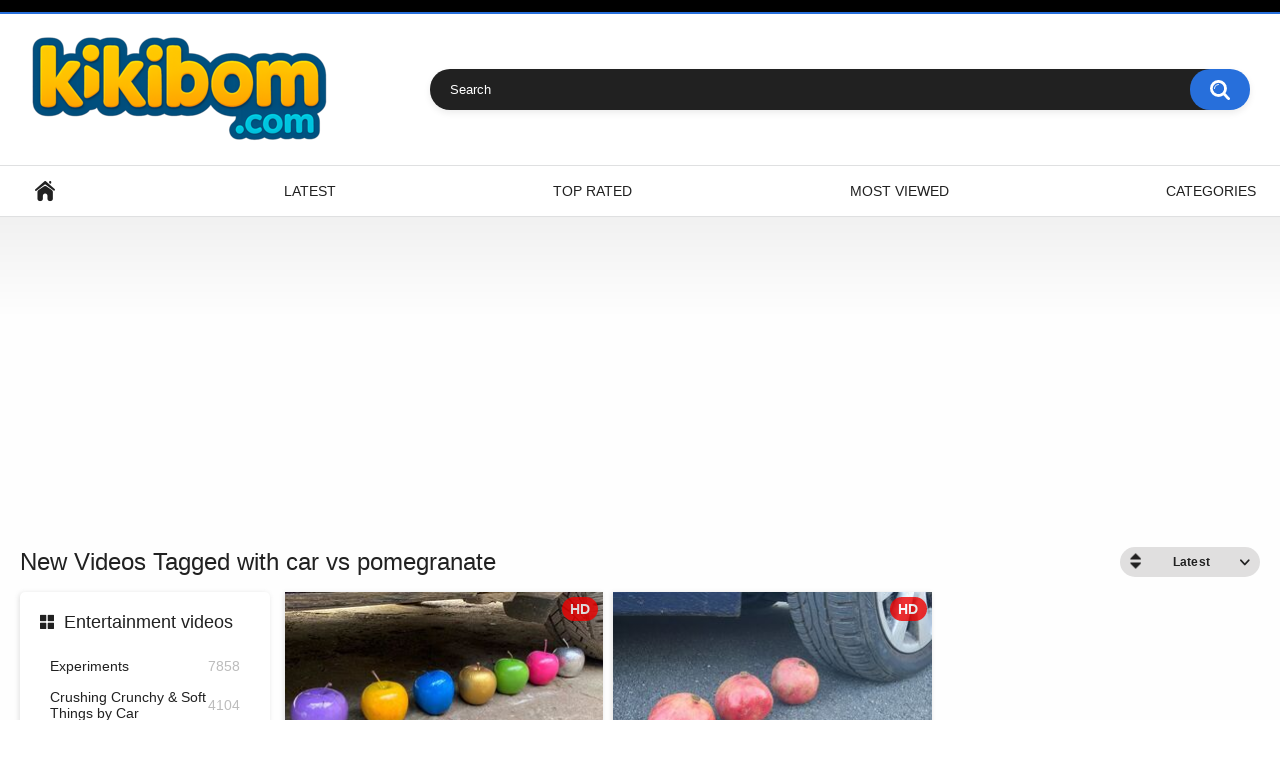

--- FILE ---
content_type: text/html; charset=UTF-8
request_url: https://kikibom.com/tags/car-vs-pomegranate/
body_size: 3546
content:
<!DOCTYPE html>
<html lang="en">
<head>

<!-- Google tag (gtag.js) -->
<script async src="https://www.googletagmanager.com/gtag/js?id=AW-11124029809">
</script>
<script>
  window.dataLayer = window.dataLayer || [];
  function gtag(){dataLayer.push(arguments);}
  gtag('js', new Date());

  gtag('config', 'AW-11124029809');
</script>

<!-- Google tag (gtag.js) -->
<script async src="https://www.googletagmanager.com/gtag/js?id=G-Q8VVNBXZ9Y"></script>
<script>
  window.dataLayer = window.dataLayer || [];
  function gtag(){dataLayer.push(arguments);}
  gtag('js', new Date());

  gtag('config', 'G-Q8VVNBXZ9Y');
</script>

<!-- Google Tag Manager -->
<script>(function(w,d,s,l,i){w[l]=w[l]||[];w[l].push({'gtm.start':
new Date().getTime(),event:'gtm.js'});var f=d.getElementsByTagName(s)[0],
j=d.createElement(s),dl=l!='dataLayer'?'&l='+l:'';j.async=true;j.src=
'https://www.googletagmanager.com/gtm.js?id='+i+dl;f.parentNode.insertBefore(j,f);
})(window,document,'script','dataLayer','GTM-M47MJTCH');</script>
<!-- End Google Tag Manager -->

<!-- Google Tag Manager (noscript) -->
<noscript><iframe src="https://www.googletagmanager.com/ns.html?id=GTM-M47MJTCH"
height="0" width="0" style="display:none;visibility:hidden"></iframe></noscript>
<!-- End Google Tag Manager (noscript) -->

<meta name="6a97888e-site-verification" content="1adbc6668dc087a7929ccbbc9030d51c">


	<title>Videos Tagged with car vs pomegranate</title>
	<meta http-equiv="Content-Type" content="text/html; charset=utf-8"/>
	<meta name="description" content="Kikibom.com is a platform that focuses on the distribution of kids' videos."/>
	<meta name="keywords" content="Indoor Playround,kids playground,Playground,for kids,kid's,cute kid,toys,play,family fun playtime,children playing,kids playing with toys,kid playing,kids video,children Play Center,daddy finger,finger family,nursery rhymes,kids show"/>
	<meta name="viewport" content="width=device-width, initial-scale=1">

	<link rel="icon" href="https://kikibom.com/favicon.ico" type="image/x-icon">
	<link rel="shortcut icon" href="https://kikibom.com/favicon.ico" type="image/x-icon">

			<link href="https://kikibom.com/static/styles/all-responsive-white.css?v=8.1" rel="stylesheet" type="text/css"/>
		<link href="https://kikibom.com/static/styles/jquery.fancybox-white.css?v=8.1" rel="stylesheet" type="text/css"/>
	
	<script>
		var pageContext = {
															loginUrl: 'https://kikibom.com/login-required/',
			animation: '200'
		};
	</script>

			<link href="https://kikibom.com/rss/tags/car-vs-pomegranate/" rel="alternate" type="application/rss+xml"/>
				<link href="https://kikibom.com/tags/car-vs-pomegranate/" rel="canonical"/>
	
				<!-- Google tag (gtag.js) -->
<script async src="https://www.googletagmanager.com/gtag/js?id=G-Q8VVNBXZ9Y"></script>
<script>
  window.dataLayer = window.dataLayer || [];
  function gtag(){dataLayer.push(arguments);}
  gtag('js', new Date());

  gtag('config', 'G-Q8VVNBXZ9Y');
</script>

<!-- Global site tag (gtag.js) - Google Ads: 10899748852 -->
<script async src="https://www.googletagmanager.com/gtag/js?id=AW-10899748852"></script>
<script>
  window.dataLayer = window.dataLayer || [];
  function gtag(){dataLayer.push(arguments);}
  gtag('js', new Date());

  gtag('config', 'AW-10899748852');
</script>

<!-- Google tag (gtag.js) -->
<script async src="https://www.googletagmanager.com/gtag/js?id=UA-236758455-1"></script>
<script>
  window.dataLayer = window.dataLayer || [];
  function gtag(){dataLayer.push(arguments);}
  gtag('js', new Date());

  gtag('config', 'UA-236758455-1');
</script>


<script data-ad-client="ca-pub-2590489223987548" async src="https://pagead2.googlesyndication.com/pagead/js/adsbygoogle.js"></script>


</head>
<body>

<div class="top-links">
	<div class="center-hold">
					</div>
</div>
<div class="container">
	<div class="header">
		<div class="header-inner">
			<div class="logo">
				<a href="https://kikibom.com/"><img src="https://kikibom.com/static/images/logo.png" alt="KikiBom.com"></a>
			</div>
			<div class="search">
				<form id="search_form" action="https://kikibom.com/search/" method="get" data-url="https://kikibom.com/search/%QUERY%/">
					<span class="search-button">Search</span>
					<div class="search-text"><input type="text" name="q" placeholder="Search" value=""/></div>
				</form>
			</div>
		</div>
	</div>
	<nav>
		<div class="navigation">
			<button class="button">
				<span class="icon">
					<span class="ico-bar"></span>
					<span class="ico-bar"></span>
					<span class="ico-bar"></span>
				</span>
			</button>
						<ul class="primary">
				<li >
					<a href="https://kikibom.com/" id="item1">Home</a>
				</li>
				<li >
					<a href="https://kikibom.com/latest-updates/" id="item2">Latest</a>
				</li>
				<li >
					<a href="https://kikibom.com/top-rated/" id="item3">Top Rated</a>
				</li>
				<li >
					<a href="https://kikibom.com/most-popular/" id="item4">Most Viewed</a>
				</li>
													<li >
						<a href="https://kikibom.com/categories/" id="item6">Categories</a>
					</li>
																															</ul>
			<ul class="secondary">
							</ul>
		</div>
	</nav>
<div class="content">
	<div class="main-content">
					<div class="sidebar">
															
																	
															<div class="headline">
				<h2><a class="icon icon-categories" href="https://kikibom.com/categories/?group=entertainment-videos">Entertainment videos</a></h2>
			</div>
			<ul class="list">
															<li>
							<a href="https://kikibom.com/categories/experiments/">Experiments<span class="rating">7858</span></a>
						</li>
																				<li>
							<a href="https://kikibom.com/categories/crushing-crunchy-soft-things-by-car/">Crushing Crunchy & Soft Things by Car<span class="rating">4104</span></a>
						</li>
																				<li>
							<a href="https://kikibom.com/categories/entertainment/">Entertainment<span class="rating">11755</span></a>
						</li>
																				<li>
							<a href="https://kikibom.com/categories/asmr/">ASMR<span class="rating">3347</span></a>
						</li>
																				<li>
							<a href="https://kikibom.com/categories/videos-for-kids/">Videos for Kids<span class="rating">8</span></a>
						</li>
																				<li>
							<a href="https://kikibom.com/categories/shredding/">Shredding<span class="rating">254</span></a>
						</li>
																				<li>
							<a href="https://kikibom.com/categories/underground-experiments/">Underground Experiments<span class="rating">242</span></a>
						</li>
																				<li>
							<a href="https://kikibom.com/categories/motorcycle-exhaust/">Motorcycle Exhaust<span class="rating">86</span></a>
						</li>
																				<li>
							<a href="https://kikibom.com/categories/mentos-vs-coca-cola/">Mentos vs Coca Cola<span class="rating">654</span></a>
						</li>
																				<li>
							<a href="https://kikibom.com/categories/underwater-experiments/">Underwater experiments<span class="rating">31</span></a>
						</li>
																				<li>
							<a href="https://kikibom.com/categories/hydraulic-press/">Hydraulic Press<span class="rating">556</span></a>
						</li>
																				<li>
							<a href="https://kikibom.com/categories/powerful-laser/">Powerful Laser<span class="rating">6</span></a>
						</li>
																				<li>
							<a href="https://kikibom.com/categories/lava/">Lava<span class="rating">23</span></a>
						</li>
																				<li>
							<a href="https://kikibom.com/categories/liquid-nitrogen/">Liquid Nitrogen<span class="rating">6</span></a>
						</li>
																				<li>
							<a href="https://kikibom.com/categories/hydro-dipping/">Hydro Dipping<span class="rating">4</span></a>
						</li>
																				<li>
							<a href="https://kikibom.com/categories/stretch-armstrong/">Stretch Armstrong<span class="rating">13</span></a>
						</li>
																				<li>
							<a href="https://kikibom.com/categories/metal-ball/">Metal Ball<span class="rating">10</span></a>
						</li>
																				<li>
							<a href="https://kikibom.com/categories/waffle-maker/">Waffle Maker<span class="rating">17</span></a>
						</li>
																				<li>
							<a href="https://kikibom.com/categories/blender/">Blender<span class="rating">7</span></a>
						</li>
																				<li>
							<a href="https://kikibom.com/categories/meat-grinder/">Meat Grinder<span class="rating">7</span></a>
						</li>
																				<li>
							<a href="https://kikibom.com/categories/spinner/">Spinner<span class="rating">21</span></a>
						</li>
																				<li>
							<a href="https://kikibom.com/categories/magnetic-balls/">Magnetic Balls<span class="rating">1044</span></a>
						</li>
																				<li>
							<a href="https://kikibom.com/categories/crush-with-car/">Crush with Car<span class="rating">243</span></a>
						</li>
																				<li>
							<a href="https://kikibom.com/categories/satisfying-slime/">Satisfying Slime<span class="rating">2787</span></a>
						</li>
																													<li>
							<a href="https://kikibom.com/categories/best-videos/">Best Videos<span class="rating">12</span></a>
						</li>
																				<li>
							<a href="https://kikibom.com/categories/roblox/">Roblox<span class="rating">4</span></a>
						</li>
												</ul>
			
					
					
							</div>
				<div class="main-container">
						<div id="list_videos_common_videos_list">
				
				<div class="headline">
		<h1>			New Videos Tagged with car vs pomegranate		</h1>
		
																		<div class="sort">
						<span class="icon type-sort"></span>
						<strong>Latest</strong>
						<ul id="list_videos_common_videos_list_sort_list">
																																							<li>
										<a data-action="ajax" data-container-id="list_videos_common_videos_list_sort_list" data-block-id="list_videos_common_videos_list" data-parameters="sort_by:video_viewed">Most Viewed</a>
									</li>
																																<li>
										<a data-action="ajax" data-container-id="list_videos_common_videos_list_sort_list" data-block-id="list_videos_common_videos_list" data-parameters="sort_by:rating">Top Rated</a>
									</li>
																																<li>
										<a data-action="ajax" data-container-id="list_videos_common_videos_list_sort_list" data-block-id="list_videos_common_videos_list" data-parameters="sort_by:duration">Longest</a>
									</li>
																																<li>
										<a data-action="ajax" data-container-id="list_videos_common_videos_list_sort_list" data-block-id="list_videos_common_videos_list" data-parameters="sort_by:most_commented">Most Commented</a>
									</li>
																																<li>
										<a data-action="ajax" data-container-id="list_videos_common_videos_list_sort_list" data-block-id="list_videos_common_videos_list" data-parameters="sort_by:most_favourited">Most Favorited</a>
									</li>
																					</ul>
					</div>
				
										</div>

<div class="box">
	<div class="list-videos">
		<div class="margin-fix" id="list_videos_common_videos_list_items">
															<div class="item  ">
						<a href="https://kikibom.com/videos/809/crushing-crunchy-soft-things-by-car-experiment-car-vs-colored-apples/" title="Crushing Crunchy & Soft Things by Car! EXPERIMENT : CAR VS COLORED APPLES" data-rt="1:2c8d63ec93028cf593fa06c9ab7db742:0:809:1:tag1811">
							<div class="img">
																	<img class="thumb " src="https://kikibom.com/contents/videos_screenshots/0/809/320x180/1.jpg"  alt="Crushing Crunchy & Soft Things by Car! EXPERIMENT : CAR VS COLORED APPLES" data-cnt="5" data-preview="https://kikibom.com/get_file/1/0f58bff59a095ab9956a1370e51e239f0cc4deb1bb/0/809/809.mp4/"  width="320" height="180"/>
																																																	<span class="is-hd">HD</span>							</div>
							<strong class="title">
																	Crushing Crunchy & Soft Thi...
															</strong>
							<div class="wrap">
								<div class="duration">2:08</div>

																								<div class="rating positive">
									75%
								</div>
							</div>
							<div class="wrap">
																								<div class="added"><em>5 years ago</em></div>
								<div class="views">2.2M</div>
							</div>
						</a>
											</div>
									<div class="item  ">
						<a href="https://kikibom.com/videos/2931/pomegranate-vs-car/" title="POMEGRANATE vs CAR" data-rt="2:2c8d63ec93028cf593fa06c9ab7db742:0:2931:1:tag1811">
							<div class="img">
																	<img class="thumb " src="https://kikibom.com/contents/videos_screenshots/2000/2931/320x180/1.jpg"  alt="POMEGRANATE vs CAR" data-cnt="5" data-preview="https://kikibom.com/get_file/1/fcc853aba9b5fb3fc1ec1a8da20914585d3fb9d494/2000/2931/2931.mp4/"  width="320" height="180"/>
																																																	<span class="is-hd">HD</span>							</div>
							<strong class="title">
																	POMEGRANATE vs CAR
															</strong>
							<div class="wrap">
								<div class="duration">4:29</div>

																								<div class="rating positive">
									83%
								</div>
							</div>
							<div class="wrap">
																								<div class="added"><em>7 years ago</em></div>
								<div class="views">39K</div>
							</div>
						</a>
											</div>
												</div>
	</div>
</div>
							</div>
		</div>
	</div>
	
						<p class="text">
				Kikibom.com - Fun videos for kids
			</p>
		
	</div>

	<div class="footer-margin">
					<div class="content">
				
			</div>
			</div>
</div>
<div class="footer">
	<div class="footer-wrap">
		<ul class="nav">
			<li><a href="https://kikibom.com/">Home</a></li>
						<li><a data-href="https://kikibom.com/feedback/" data-fancybox="ajax">Support</a></li>
							<li><a href="https://kikibom.com/terms/">Terms</a></li>
<li><a href="/policy.php">Privacy Policy</a></li>
										<li><a href="https://kikibom.com/dmca/">DMCA</a></li>
					</ul>
		<div class="copyright">
			2020-2026 <a href="https://kikibom.com/">KikiBom.com</a><br/>
			All rights reserved.
		</div>
		<div class="txt">
			If you believe that any content on KikiBom infringes your copyrights, please contact us at support@kikibom.com
		</div>
	</div>

	<script src="https://kikibom.com/static/js/main.min.js?v=8.1"></script>
	<script>
		$.blockUI.defaults.overlayCSS = {cursor: 'wait'};

			</script>
	</div>
</body>
</html>

--- FILE ---
content_type: text/html; charset=utf-8
request_url: https://www.google.com/recaptcha/api2/aframe
body_size: 184
content:
<!DOCTYPE HTML><html><head><meta http-equiv="content-type" content="text/html; charset=UTF-8"></head><body><script nonce="VjY1Kn54nMegxuLQgwAL3Q">/** Anti-fraud and anti-abuse applications only. See google.com/recaptcha */ try{var clients={'sodar':'https://pagead2.googlesyndication.com/pagead/sodar?'};window.addEventListener("message",function(a){try{if(a.source===window.parent){var b=JSON.parse(a.data);var c=clients[b['id']];if(c){var d=document.createElement('img');d.src=c+b['params']+'&rc='+(localStorage.getItem("rc::a")?sessionStorage.getItem("rc::b"):"");window.document.body.appendChild(d);sessionStorage.setItem("rc::e",parseInt(sessionStorage.getItem("rc::e")||0)+1);localStorage.setItem("rc::h",'1768821904934');}}}catch(b){}});window.parent.postMessage("_grecaptcha_ready", "*");}catch(b){}</script></body></html>